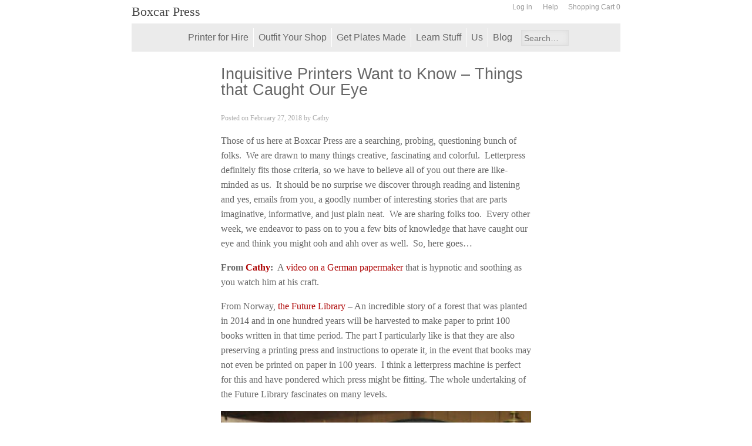

--- FILE ---
content_type: text/html; charset=UTF-8
request_url: https://www.boxcarpress.com/blog/tag/haunted-press/
body_size: 12105
content:
<!DOCTYPE html>
<!--[if IE 6]>
<html id="ie6" lang="en-US">
<![endif]-->
<!--[if IE 7]>
<html id="ie7" lang="en-US">
<![endif]-->
<!--[if IE 8]>
<html id="ie8" lang="en-US">
<![endif]-->
<!--[if !(IE 6) | !(IE 7) | !(IE 8)  ]><!-->
<html lang="en-US">
<!--<![endif]-->
<head>
<meta charset="UTF-8" />
<meta name="viewport" content="width=device-width, initial-scale=1.0, maximum-scale=1.0, user-scalable=0" />
<title>haunted press Archives - Boxcar Press</title>
<link rel="profile" href="http://gmpg.org/xfn/11" />
<link rel="pingback" href="https://www.boxcarpress.com/xmlrpc.php" />
<link rel="shortcut icon" href="https://www.boxcarpress.com/wp-content/themes/boxcar2012/images/boxcarpress-favicon.ico" type="image/x-icon" />
<!--

<script type="text/javascript" src="//use.typekit.com/ywv1sbx.js"></script>
<script type="text/javascript">try{Typekit.load();}catch(e){}</script>

-->
<!--[if lt IE 9]>
<script src="https://www.boxcarpress.com/wp-content/themes/twentyeleven/js/html5.js" type="text/javascript"></script>
<![endif]-->
<script>!function(e,c){e[c]=e[c]+(e[c]&&" ")+"quform-js"}(document.documentElement,"className");</script><meta name='robots' content='index, follow, max-image-preview:large, max-snippet:-1, max-video-preview:-1' />
<!-- This site has installed PayPal for WooCommerce v4.5.21 - https://www.angelleye.com/product/woocommerce-paypal-plugin/ -->

	<!-- This site is optimized with the Yoast SEO plugin v26.6 - https://yoast.com/wordpress/plugins/seo/ -->
	<link rel="canonical" href="https://www.boxcarpress.com/blog/tag/haunted-press/" />
	<meta property="og:locale" content="en_US" />
	<meta property="og:type" content="article" />
	<meta property="og:title" content="haunted press Archives - Boxcar Press" />
	<meta property="og:url" content="https://www.boxcarpress.com/blog/tag/haunted-press/" />
	<meta property="og:site_name" content="Boxcar Press" />
	<script type="application/ld+json" class="yoast-schema-graph">{"@context":"https://schema.org","@graph":[{"@type":"CollectionPage","@id":"https://www.boxcarpress.com/blog/tag/haunted-press/","url":"https://www.boxcarpress.com/blog/tag/haunted-press/","name":"haunted press Archives - Boxcar Press","isPartOf":{"@id":"https://www.boxcarpress.com/#website"},"primaryImageOfPage":{"@id":"https://www.boxcarpress.com/blog/tag/haunted-press/#primaryimage"},"image":{"@id":"https://www.boxcarpress.com/blog/tag/haunted-press/#primaryimage"},"thumbnailUrl":"https://d1mkprg9bp64fp.cloudfront.net/wp-content/uploads/2012/09/boxcar-print-shop-thumb.png","inLanguage":"en-US"},{"@type":"ImageObject","inLanguage":"en-US","@id":"https://www.boxcarpress.com/blog/tag/haunted-press/#primaryimage","url":"https://d1mkprg9bp64fp.cloudfront.net/wp-content/uploads/2012/09/boxcar-print-shop-thumb.png","contentUrl":"https://d1mkprg9bp64fp.cloudfront.net/wp-content/uploads/2012/09/boxcar-print-shop-thumb.png","width":"256","height":"216"},{"@type":"WebSite","@id":"https://www.boxcarpress.com/#website","url":"https://www.boxcarpress.com/","name":"Boxcar Press","description":"Letterpress for the 21st Century","potentialAction":[{"@type":"SearchAction","target":{"@type":"EntryPoint","urlTemplate":"https://www.boxcarpress.com/?s={search_term_string}"},"query-input":{"@type":"PropertyValueSpecification","valueRequired":true,"valueName":"search_term_string"}}],"inLanguage":"en-US"}]}</script>
	<!-- / Yoast SEO plugin. -->


<link rel='dns-prefetch' href='//ajax.googleapis.com' />
<link rel="alternate" type="application/rss+xml" title="Boxcar Press &raquo; Feed" href="https://www.boxcarpress.com/feed/" />
<link rel="alternate" type="application/rss+xml" title="Boxcar Press &raquo; Comments Feed" href="https://www.boxcarpress.com/comments/feed/" />
<link rel="alternate" type="application/rss+xml" title="Boxcar Press &raquo; haunted press Tag Feed" href="https://www.boxcarpress.com/blog/tag/haunted-press/feed/" />
<style id='wp-img-auto-sizes-contain-inline-css' type='text/css'>
img:is([sizes=auto i],[sizes^="auto," i]){contain-intrinsic-size:3000px 1500px}
/*# sourceURL=wp-img-auto-sizes-contain-inline-css */
</style>
<link rel='stylesheet' id='q-a-plus-css' href='https://www.boxcarpress.com/wp-content/plugins/boxcar-faqs/css/boxcar-faqs.css?ver=1.0.5.1' type='text/css' media='all' />
<link rel='stylesheet' id='woosb-blocks-css' href='https://www.boxcarpress.com/wp-content/plugins/woo-product-bundle-premium/assets/css/blocks.css?ver=8.2.3' type='text/css' media='all' />
<link rel='stylesheet' id='dashicons-css' href='https://www.boxcarpress.com/wp-includes/css/dashicons.min.css?ver=6.9' type='text/css' media='all' />
<link rel='stylesheet' id='thickbox-css' href='https://www.boxcarpress.com/wp-includes/js/thickbox/thickbox.css?ver=6.9' type='text/css' media='all' />
<link rel='stylesheet' id='theme-css-css' href='https://www.boxcarpress.com/wp-content/themes/boxcar2012/style.css?ver=1028' type='text/css' media='all' />
<style id='wp-block-library-inline-css' type='text/css'>
:root{--wp-block-synced-color:#7a00df;--wp-block-synced-color--rgb:122,0,223;--wp-bound-block-color:var(--wp-block-synced-color);--wp-editor-canvas-background:#ddd;--wp-admin-theme-color:#007cba;--wp-admin-theme-color--rgb:0,124,186;--wp-admin-theme-color-darker-10:#006ba1;--wp-admin-theme-color-darker-10--rgb:0,107,160.5;--wp-admin-theme-color-darker-20:#005a87;--wp-admin-theme-color-darker-20--rgb:0,90,135;--wp-admin-border-width-focus:2px}@media (min-resolution:192dpi){:root{--wp-admin-border-width-focus:1.5px}}.wp-element-button{cursor:pointer}:root .has-very-light-gray-background-color{background-color:#eee}:root .has-very-dark-gray-background-color{background-color:#313131}:root .has-very-light-gray-color{color:#eee}:root .has-very-dark-gray-color{color:#313131}:root .has-vivid-green-cyan-to-vivid-cyan-blue-gradient-background{background:linear-gradient(135deg,#00d084,#0693e3)}:root .has-purple-crush-gradient-background{background:linear-gradient(135deg,#34e2e4,#4721fb 50%,#ab1dfe)}:root .has-hazy-dawn-gradient-background{background:linear-gradient(135deg,#faaca8,#dad0ec)}:root .has-subdued-olive-gradient-background{background:linear-gradient(135deg,#fafae1,#67a671)}:root .has-atomic-cream-gradient-background{background:linear-gradient(135deg,#fdd79a,#004a59)}:root .has-nightshade-gradient-background{background:linear-gradient(135deg,#330968,#31cdcf)}:root .has-midnight-gradient-background{background:linear-gradient(135deg,#020381,#2874fc)}:root{--wp--preset--font-size--normal:16px;--wp--preset--font-size--huge:42px}.has-regular-font-size{font-size:1em}.has-larger-font-size{font-size:2.625em}.has-normal-font-size{font-size:var(--wp--preset--font-size--normal)}.has-huge-font-size{font-size:var(--wp--preset--font-size--huge)}.has-text-align-center{text-align:center}.has-text-align-left{text-align:left}.has-text-align-right{text-align:right}.has-fit-text{white-space:nowrap!important}#end-resizable-editor-section{display:none}.aligncenter{clear:both}.items-justified-left{justify-content:flex-start}.items-justified-center{justify-content:center}.items-justified-right{justify-content:flex-end}.items-justified-space-between{justify-content:space-between}.screen-reader-text{border:0;clip-path:inset(50%);height:1px;margin:-1px;overflow:hidden;padding:0;position:absolute;width:1px;word-wrap:normal!important}.screen-reader-text:focus{background-color:#ddd;clip-path:none;color:#444;display:block;font-size:1em;height:auto;left:5px;line-height:normal;padding:15px 23px 14px;text-decoration:none;top:5px;width:auto;z-index:100000}html :where(.has-border-color){border-style:solid}html :where([style*=border-top-color]){border-top-style:solid}html :where([style*=border-right-color]){border-right-style:solid}html :where([style*=border-bottom-color]){border-bottom-style:solid}html :where([style*=border-left-color]){border-left-style:solid}html :where([style*=border-width]){border-style:solid}html :where([style*=border-top-width]){border-top-style:solid}html :where([style*=border-right-width]){border-right-style:solid}html :where([style*=border-bottom-width]){border-bottom-style:solid}html :where([style*=border-left-width]){border-left-style:solid}html :where(img[class*=wp-image-]){height:auto;max-width:100%}:where(figure){margin:0 0 1em}html :where(.is-position-sticky){--wp-admin--admin-bar--position-offset:var(--wp-admin--admin-bar--height,0px)}@media screen and (max-width:600px){html :where(.is-position-sticky){--wp-admin--admin-bar--position-offset:0px}}

/*# sourceURL=wp-block-library-inline-css */
</style><link rel='stylesheet' id='wc-blocks-style-css' href='https://www.boxcarpress.com/wp-content/plugins/woocommerce/assets/client/blocks/wc-blocks.css?ver=wc-5' type='text/css' media='all' />
<style id='global-styles-inline-css' type='text/css'>
:root{--wp--preset--aspect-ratio--square: 1;--wp--preset--aspect-ratio--4-3: 4/3;--wp--preset--aspect-ratio--3-4: 3/4;--wp--preset--aspect-ratio--3-2: 3/2;--wp--preset--aspect-ratio--2-3: 2/3;--wp--preset--aspect-ratio--16-9: 16/9;--wp--preset--aspect-ratio--9-16: 9/16;--wp--preset--color--black: #000;--wp--preset--color--cyan-bluish-gray: #abb8c3;--wp--preset--color--white: #fff;--wp--preset--color--pale-pink: #f78da7;--wp--preset--color--vivid-red: #cf2e2e;--wp--preset--color--luminous-vivid-orange: #ff6900;--wp--preset--color--luminous-vivid-amber: #fcb900;--wp--preset--color--light-green-cyan: #7bdcb5;--wp--preset--color--vivid-green-cyan: #00d084;--wp--preset--color--pale-cyan-blue: #8ed1fc;--wp--preset--color--vivid-cyan-blue: #0693e3;--wp--preset--color--vivid-purple: #9b51e0;--wp--preset--color--blue: #1982d1;--wp--preset--color--dark-gray: #373737;--wp--preset--color--medium-gray: #666;--wp--preset--color--light-gray: #e2e2e2;--wp--preset--gradient--vivid-cyan-blue-to-vivid-purple: linear-gradient(135deg,rgb(6,147,227) 0%,rgb(155,81,224) 100%);--wp--preset--gradient--light-green-cyan-to-vivid-green-cyan: linear-gradient(135deg,rgb(122,220,180) 0%,rgb(0,208,130) 100%);--wp--preset--gradient--luminous-vivid-amber-to-luminous-vivid-orange: linear-gradient(135deg,rgb(252,185,0) 0%,rgb(255,105,0) 100%);--wp--preset--gradient--luminous-vivid-orange-to-vivid-red: linear-gradient(135deg,rgb(255,105,0) 0%,rgb(207,46,46) 100%);--wp--preset--gradient--very-light-gray-to-cyan-bluish-gray: linear-gradient(135deg,rgb(238,238,238) 0%,rgb(169,184,195) 100%);--wp--preset--gradient--cool-to-warm-spectrum: linear-gradient(135deg,rgb(74,234,220) 0%,rgb(151,120,209) 20%,rgb(207,42,186) 40%,rgb(238,44,130) 60%,rgb(251,105,98) 80%,rgb(254,248,76) 100%);--wp--preset--gradient--blush-light-purple: linear-gradient(135deg,rgb(255,206,236) 0%,rgb(152,150,240) 100%);--wp--preset--gradient--blush-bordeaux: linear-gradient(135deg,rgb(254,205,165) 0%,rgb(254,45,45) 50%,rgb(107,0,62) 100%);--wp--preset--gradient--luminous-dusk: linear-gradient(135deg,rgb(255,203,112) 0%,rgb(199,81,192) 50%,rgb(65,88,208) 100%);--wp--preset--gradient--pale-ocean: linear-gradient(135deg,rgb(255,245,203) 0%,rgb(182,227,212) 50%,rgb(51,167,181) 100%);--wp--preset--gradient--electric-grass: linear-gradient(135deg,rgb(202,248,128) 0%,rgb(113,206,126) 100%);--wp--preset--gradient--midnight: linear-gradient(135deg,rgb(2,3,129) 0%,rgb(40,116,252) 100%);--wp--preset--font-size--small: 13px;--wp--preset--font-size--medium: 20px;--wp--preset--font-size--large: 36px;--wp--preset--font-size--x-large: 42px;--wp--preset--spacing--20: 0.44rem;--wp--preset--spacing--30: 0.67rem;--wp--preset--spacing--40: 1rem;--wp--preset--spacing--50: 1.5rem;--wp--preset--spacing--60: 2.25rem;--wp--preset--spacing--70: 3.38rem;--wp--preset--spacing--80: 5.06rem;--wp--preset--shadow--natural: 6px 6px 9px rgba(0, 0, 0, 0.2);--wp--preset--shadow--deep: 12px 12px 50px rgba(0, 0, 0, 0.4);--wp--preset--shadow--sharp: 6px 6px 0px rgba(0, 0, 0, 0.2);--wp--preset--shadow--outlined: 6px 6px 0px -3px rgb(255, 255, 255), 6px 6px rgb(0, 0, 0);--wp--preset--shadow--crisp: 6px 6px 0px rgb(0, 0, 0);}:where(.is-layout-flex){gap: 0.5em;}:where(.is-layout-grid){gap: 0.5em;}body .is-layout-flex{display: flex;}.is-layout-flex{flex-wrap: wrap;align-items: center;}.is-layout-flex > :is(*, div){margin: 0;}body .is-layout-grid{display: grid;}.is-layout-grid > :is(*, div){margin: 0;}:where(.wp-block-columns.is-layout-flex){gap: 2em;}:where(.wp-block-columns.is-layout-grid){gap: 2em;}:where(.wp-block-post-template.is-layout-flex){gap: 1.25em;}:where(.wp-block-post-template.is-layout-grid){gap: 1.25em;}.has-black-color{color: var(--wp--preset--color--black) !important;}.has-cyan-bluish-gray-color{color: var(--wp--preset--color--cyan-bluish-gray) !important;}.has-white-color{color: var(--wp--preset--color--white) !important;}.has-pale-pink-color{color: var(--wp--preset--color--pale-pink) !important;}.has-vivid-red-color{color: var(--wp--preset--color--vivid-red) !important;}.has-luminous-vivid-orange-color{color: var(--wp--preset--color--luminous-vivid-orange) !important;}.has-luminous-vivid-amber-color{color: var(--wp--preset--color--luminous-vivid-amber) !important;}.has-light-green-cyan-color{color: var(--wp--preset--color--light-green-cyan) !important;}.has-vivid-green-cyan-color{color: var(--wp--preset--color--vivid-green-cyan) !important;}.has-pale-cyan-blue-color{color: var(--wp--preset--color--pale-cyan-blue) !important;}.has-vivid-cyan-blue-color{color: var(--wp--preset--color--vivid-cyan-blue) !important;}.has-vivid-purple-color{color: var(--wp--preset--color--vivid-purple) !important;}.has-black-background-color{background-color: var(--wp--preset--color--black) !important;}.has-cyan-bluish-gray-background-color{background-color: var(--wp--preset--color--cyan-bluish-gray) !important;}.has-white-background-color{background-color: var(--wp--preset--color--white) !important;}.has-pale-pink-background-color{background-color: var(--wp--preset--color--pale-pink) !important;}.has-vivid-red-background-color{background-color: var(--wp--preset--color--vivid-red) !important;}.has-luminous-vivid-orange-background-color{background-color: var(--wp--preset--color--luminous-vivid-orange) !important;}.has-luminous-vivid-amber-background-color{background-color: var(--wp--preset--color--luminous-vivid-amber) !important;}.has-light-green-cyan-background-color{background-color: var(--wp--preset--color--light-green-cyan) !important;}.has-vivid-green-cyan-background-color{background-color: var(--wp--preset--color--vivid-green-cyan) !important;}.has-pale-cyan-blue-background-color{background-color: var(--wp--preset--color--pale-cyan-blue) !important;}.has-vivid-cyan-blue-background-color{background-color: var(--wp--preset--color--vivid-cyan-blue) !important;}.has-vivid-purple-background-color{background-color: var(--wp--preset--color--vivid-purple) !important;}.has-black-border-color{border-color: var(--wp--preset--color--black) !important;}.has-cyan-bluish-gray-border-color{border-color: var(--wp--preset--color--cyan-bluish-gray) !important;}.has-white-border-color{border-color: var(--wp--preset--color--white) !important;}.has-pale-pink-border-color{border-color: var(--wp--preset--color--pale-pink) !important;}.has-vivid-red-border-color{border-color: var(--wp--preset--color--vivid-red) !important;}.has-luminous-vivid-orange-border-color{border-color: var(--wp--preset--color--luminous-vivid-orange) !important;}.has-luminous-vivid-amber-border-color{border-color: var(--wp--preset--color--luminous-vivid-amber) !important;}.has-light-green-cyan-border-color{border-color: var(--wp--preset--color--light-green-cyan) !important;}.has-vivid-green-cyan-border-color{border-color: var(--wp--preset--color--vivid-green-cyan) !important;}.has-pale-cyan-blue-border-color{border-color: var(--wp--preset--color--pale-cyan-blue) !important;}.has-vivid-cyan-blue-border-color{border-color: var(--wp--preset--color--vivid-cyan-blue) !important;}.has-vivid-purple-border-color{border-color: var(--wp--preset--color--vivid-purple) !important;}.has-vivid-cyan-blue-to-vivid-purple-gradient-background{background: var(--wp--preset--gradient--vivid-cyan-blue-to-vivid-purple) !important;}.has-light-green-cyan-to-vivid-green-cyan-gradient-background{background: var(--wp--preset--gradient--light-green-cyan-to-vivid-green-cyan) !important;}.has-luminous-vivid-amber-to-luminous-vivid-orange-gradient-background{background: var(--wp--preset--gradient--luminous-vivid-amber-to-luminous-vivid-orange) !important;}.has-luminous-vivid-orange-to-vivid-red-gradient-background{background: var(--wp--preset--gradient--luminous-vivid-orange-to-vivid-red) !important;}.has-very-light-gray-to-cyan-bluish-gray-gradient-background{background: var(--wp--preset--gradient--very-light-gray-to-cyan-bluish-gray) !important;}.has-cool-to-warm-spectrum-gradient-background{background: var(--wp--preset--gradient--cool-to-warm-spectrum) !important;}.has-blush-light-purple-gradient-background{background: var(--wp--preset--gradient--blush-light-purple) !important;}.has-blush-bordeaux-gradient-background{background: var(--wp--preset--gradient--blush-bordeaux) !important;}.has-luminous-dusk-gradient-background{background: var(--wp--preset--gradient--luminous-dusk) !important;}.has-pale-ocean-gradient-background{background: var(--wp--preset--gradient--pale-ocean) !important;}.has-electric-grass-gradient-background{background: var(--wp--preset--gradient--electric-grass) !important;}.has-midnight-gradient-background{background: var(--wp--preset--gradient--midnight) !important;}.has-small-font-size{font-size: var(--wp--preset--font-size--small) !important;}.has-medium-font-size{font-size: var(--wp--preset--font-size--medium) !important;}.has-large-font-size{font-size: var(--wp--preset--font-size--large) !important;}.has-x-large-font-size{font-size: var(--wp--preset--font-size--x-large) !important;}
/*# sourceURL=global-styles-inline-css */
</style>

<style id='classic-theme-styles-inline-css' type='text/css'>
/*! This file is auto-generated */
.wp-block-button__link{color:#fff;background-color:#32373c;border-radius:9999px;box-shadow:none;text-decoration:none;padding:calc(.667em + 2px) calc(1.333em + 2px);font-size:1.125em}.wp-block-file__button{background:#32373c;color:#fff;text-decoration:none}
/*# sourceURL=/wp-includes/css/classic-themes.min.css */
</style>
<link rel='stylesheet' id='mappress-css' href='https://www.boxcarpress.com/wp-content/plugins/mappress-google-maps-for-wordpress/css/mappress.css?ver=2.38.10' type='text/css' media='all' />
<link rel='stylesheet' id='toc-screen-css' href='https://www.boxcarpress.com/wp-content/plugins/table-of-contents-plus/screen.min.css?ver=2411.1' type='text/css' media='all' />
<link rel='stylesheet' id='woocommerce-layout-css' href='https://www.boxcarpress.com/wp-content/plugins/woocommerce/assets/css/woocommerce-layout.css?ver=5' type='text/css' media='all' />
<link rel='stylesheet' id='woocommerce-smallscreen-css' href='https://www.boxcarpress.com/wp-content/plugins/woocommerce/assets/css/woocommerce-smallscreen.css?ver=5' type='text/css' media='only screen and (max-width: 768px)' />
<link rel='stylesheet' id='woocommerce-general-css' href='https://www.boxcarpress.com/wp-content/plugins/woocommerce/assets/css/woocommerce.css?ver=5' type='text/css' media='all' />
<style id='woocommerce-inline-inline-css' type='text/css'>
.woocommerce form .form-row .required { visibility: visible; }
/*# sourceURL=woocommerce-inline-inline-css */
</style>
<link rel='stylesheet' id='quform-css' href='https://www.boxcarpress.com/wp-content/plugins/quform/cache/quform.1.css?ver=1715187298' type='text/css' media='all' />
<link rel='stylesheet' id='woosb-frontend-css' href='https://www.boxcarpress.com/wp-content/plugins/woo-product-bundle-premium/assets/css/frontend.css?ver=8.2.3' type='text/css' media='all' />
<link rel='stylesheet' id='twentyeleven-block-style-css' href='https://www.boxcarpress.com/wp-content/themes/twentyeleven/blocks.css?ver=20190102' type='text/css' media='all' />
<link rel='stylesheet' id='bxp-jquery-ui-css' href='https://www.boxcarpress.com/wp-content/themes/boxcar2012/css/jquery-ui.css?ver=1028' type='text/css' media='all' />
<script type="text/javascript" src="//ajax.googleapis.com/ajax/libs/jquery/2.1.1/jquery.min.js?ver=2.1.1" id="jquery-js"></script>
<script type="text/javascript" src="https://www.boxcarpress.com/wp-content/plugins/boxcar/js/plupload.full.min.js?ver=1028" id="bxp-plupload-js"></script>
<script type="text/javascript" src="https://www.boxcarpress.com/wp-content/plugins/woocommerce/assets/js/jquery-blockui/jquery.blockUI.min.js?ver=2.7.0-wc.5" id="wc-jquery-blockui-js" defer="defer" data-wp-strategy="defer"></script>
<script type="text/javascript" id="wc-add-to-cart-js-extra">
/* <![CDATA[ */
var wc_add_to_cart_params = {"ajax_url":"https://www.boxcarpress.com/wp-admin/admin-ajax.php","wc_ajax_url":"/?wc-ajax=%%endpoint%%","i18n_view_cart":"View cart","cart_url":"https://www.boxcarpress.com/cart/","is_cart":"","cart_redirect_after_add":"yes"};
//# sourceURL=wc-add-to-cart-js-extra
/* ]]> */
</script>
<script type="text/javascript" src="https://www.boxcarpress.com/wp-content/plugins/woocommerce/assets/js/frontend/add-to-cart.min.js?ver=5" id="wc-add-to-cart-js" defer="defer" data-wp-strategy="defer"></script>
<script type="text/javascript" src="https://www.boxcarpress.com/wp-content/plugins/woocommerce/assets/js/js-cookie/js.cookie.min.js?ver=2.1.4-wc.5" id="wc-js-cookie-js" defer="defer" data-wp-strategy="defer"></script>
<script type="text/javascript" id="woocommerce-js-extra">
/* <![CDATA[ */
var woocommerce_params = {"ajax_url":"https://www.boxcarpress.com/wp-admin/admin-ajax.php","wc_ajax_url":"/?wc-ajax=%%endpoint%%","i18n_password_show":"Show password","i18n_password_hide":"Hide password"};
//# sourceURL=woocommerce-js-extra
/* ]]> */
</script>
<script type="text/javascript" src="https://www.boxcarpress.com/wp-content/plugins/woocommerce/assets/js/frontend/woocommerce.min.js?ver=5" id="woocommerce-js" defer="defer" data-wp-strategy="defer"></script>
<link rel="https://api.w.org/" href="https://www.boxcarpress.com/wp-json/" /><link rel="alternate" title="JSON" type="application/json" href="https://www.boxcarpress.com/wp-json/wp/v2/tags/1875" /><link rel="EditURI" type="application/rsd+xml" title="RSD" href="https://www.boxcarpress.com/xmlrpc.php?rsd" />
<meta name="generator" content="WordPress 6.9" />
<meta name="generator" content="WooCommerce 5" />
<noscript><link rel="stylesheet" type="text/css" href="https://www.boxcarpress.com/wp-content/plugins/boxcar-faqs/css/boxcar-faqs-noscript.css?ver=1.0.5.1" /></noscript>	<noscript><style>.woocommerce-product-gallery{ opacity: 1 !important; }</style></noscript>
	</head>

<body class="archive tag tag-haunted-press tag-1875 custom-background wp-embed-responsive wp-theme-twentyeleven wp-child-theme-boxcar2012 theme-twentyeleven woocommerce-no-js has_paypal_express_checkout one-column content">

<div id="page" class="hfeed">

	
	<header id="branding" role="banner">
  <div class="header-grouping">
	<strong id="logo">
		<a href="https://www.boxcarpress.com/" title="Boxcar Press" rel="home">Boxcar Press</a>
	</strong>
	<div class="menu-user-controls-container"><ul id="menu-user-controls" class="menu"><li id="menu-item-7163" class="menu-item menu-item-type-custom menu-item-object-custom menu-item-7163"></li>
<li id="menu-item-7187" class="menu-item menu-item-type-custom menu-item-object-custom menu-item-7187"></li>
<li id="menu-item-393" class="menu-item menu-item-type-custom menu-item-object-custom menu-item-393"><a rel="nofollow" href="https://www.boxcarpress.com/wp-login.php?redirect_to=%2Fblog%2Ftag%2Fhaunted-press%2F">Log in</a></li>
<li id="menu-item-12895" class="menu-item menu-item-type-post_type menu-item-object-page menu-item-12895"><a href="https://www.boxcarpress.com/letterpress-help/">Help</a></li>
<li id="menu-item-6629" class="menu-item menu-item-type-post_type menu-item-object-page menu-item-6629"><a href="https://www.boxcarpress.com/cart/">Shopping Cart 0</a></li>
</ul></div>	
  </div>

  <button class="hamburger"></button>
		<h3 class="assistive-text">Main menu</h3>
				<div class="skip-link"><a class="assistive-text" href="#content" title="Skip to primary content">Skip to primary content</a></div>
		<div class="skip-link"><a class="assistive-text" href="#secondary" title="Skip to secondary content">Skip to secondary content</a></div>
	<nav id="access" role="navigation">

				<ul><li id="menu-item-17505" class="menu-item menu-item-type-post_type menu-item-object-page menu-item-has-children menu-item-17505"><a href="https://www.boxcarpress.com/how-letterpress-printing-works/">Printer for Hire</a>
<ul class="sub-menu">
	<li id="menu-item-7672" class="menu-item menu-item-type-post_type menu-item-object-page menu-item-7672"><a href="https://www.boxcarpress.com/letterpress-printing/">Portfolio</a></li>
	<li id="menu-item-504" class="menu-item menu-item-type-post_type menu-item-object-page menu-item-504"><a href="https://www.boxcarpress.com/how-letterpress-printing-works/">Working with Us</a></li>
	<li id="menu-item-502" class="menu-item menu-item-type-post_type menu-item-object-page menu-item-502"><a href="https://www.boxcarpress.com/letterpress-pricing/">Get a Quote</a></li>
	<li id="menu-item-506" class="menu-item menu-item-type-post_type menu-item-object-page menu-item-506"><a href="https://www.boxcarpress.com/letterpress-paper/">Stock Papers &#038; Envelopes</a></li>
	<li id="menu-item-505" class="menu-item menu-item-type-post_type menu-item-object-page menu-item-505"><a href="https://www.boxcarpress.com/letterpress-capabilities/">Capabilities</a></li>
	<li id="menu-item-6722" class="menu-item menu-item-type-post_type menu-item-object-page menu-item-6722"><a href="https://www.boxcarpress.com/envelope-templates/">Envelope Templates</a></li>
	<li id="menu-item-500" class="menu-item menu-item-type-post_type menu-item-object-page menu-item-500"><a href="https://www.boxcarpress.com/letterpress-design-tips/">Designing for Letterpress</a></li>
	<li id="menu-item-6719" class="menu-item menu-item-type-post_type menu-item-object-page menu-item-6719"><a href="https://www.boxcarpress.com/designing-for-foil-stamping/">Designing for Foil Stamping</a></li>
</ul>
</li>
<li id="menu-item-7347" class="menu-item menu-item-type-post_type menu-item-object-page menu-item-has-children menu-item-7347"><a href="https://www.boxcarpress.com/shop/">Outfit Your Shop</a>
<ul class="sub-menu">
	<li id="menu-item-30189" class="menu-item menu-item-type-taxonomy menu-item-object-product_cat menu-item-30189"><a href="https://www.boxcarpress.com/shop/category/letterpress-paper/">Paper for Letterpress</a></li>
	<li id="menu-item-7274" class="menu-item menu-item-type-post_type menu-item-object-page menu-item-7274"><a href="https://www.boxcarpress.com/boxcar-base/">Boxcar Base</a></li>
	<li id="menu-item-7275" class="menu-item menu-item-type-post_type menu-item-object-page menu-item-7275"><a href="https://www.boxcarpress.com/letterpress-plates-unexposed/">Unexposed Photopolymer</a></li>
	<li id="menu-item-17508" class="menu-item menu-item-type-post_type menu-item-object-page menu-item-17508"><a href="https://www.boxcarpress.com/choosing-letterpress-ink/">Letterpress Inks</a></li>
	<li id="menu-item-8132" class="menu-item menu-item-type-post_type menu-item-object-page menu-item-8132"><a href="https://www.boxcarpress.com/letterpress-books/">Letterpress Books</a></li>
	<li id="menu-item-8164" class="menu-item menu-item-type-post_type menu-item-object-page menu-item-8164"><a href="https://www.boxcarpress.com/photopolymer-platemaking/">Platemaking Supplies</a></li>
	<li id="menu-item-8346" class="menu-item menu-item-type-post_type menu-item-object-page menu-item-8346"><a href="https://www.boxcarpress.com/letterpress-supplies-for-printing/">Pressroom Supplies</a></li>
	<li id="menu-item-8345" class="menu-item menu-item-type-post_type menu-item-object-page menu-item-8345"><a href="https://www.boxcarpress.com/letterpress-swag/">Letterpress Swag</a></li>
	<li id="menu-item-17506" class="menu-item menu-item-type-post_type menu-item-object-page menu-item-17506"><a href="https://www.boxcarpress.com/shop/">Everything</a></li>
	<li id="menu-item-522" class="menu-item menu-item-type-post_type menu-item-object-page menu-item-522"><a href="https://www.boxcarpress.com/how-we-work/">How We Work</a></li>
</ul>
</li>
<li id="menu-item-17507" class="menu-item menu-item-type-post_type menu-item-object-page menu-item-has-children menu-item-17507"><a href="https://www.boxcarpress.com/letterpress-plates/">Get Plates Made</a>
<ul class="sub-menu">
	<li id="menu-item-8012" class="menu-item menu-item-type-post_type menu-item-object-page menu-item-8012"><a href="https://www.boxcarpress.com/letterpress-plates/">Working With Us</a></li>
	<li id="menu-item-511" class="menu-item menu-item-type-post_type menu-item-object-page menu-item-511"><a href="https://www.boxcarpress.com/plate-choices-pricing/">Pricing &#038; Turnaround</a></li>
	<li id="menu-item-10931" class="menu-item menu-item-type-post_type menu-item-object-product menu-item-10931"><a href="https://www.boxcarpress.com/shop/letterpress-plate-samples/">Get Plate Samples</a></li>
	<li id="menu-item-9728" class="menu-item menu-item-type-custom menu-item-object-custom menu-item-9728"><a href="https://www.boxcarpress.com/order-history/">View your Orders</a></li>
	<li id="menu-item-9727" class="menu-item menu-item-type-custom menu-item-object-custom menu-item-9727"><a href="https://www.boxcarpress.com/order-plates/">Place an Order</a></li>
</ul>
</li>
<li id="menu-item-496" class="menu-item menu-item-type-post_type menu-item-object-page menu-item-has-children menu-item-496"><a href="https://www.boxcarpress.com/letterpress/">Learn Stuff</a>
<ul class="sub-menu">
	<li id="menu-item-24" class="menu-item menu-item-type-custom menu-item-object-custom menu-item-24"><a href="http://letterpresscommons.com/">Letterpress Commons</a></li>
	<li id="menu-item-499" class="menu-item menu-item-type-post_type menu-item-object-page menu-item-499"><a href="https://www.boxcarpress.com/letterpress-classes-videos/">How-To Videos</a></li>
	<li id="menu-item-497" class="menu-item menu-item-type-post_type menu-item-object-page menu-item-497"><a href="https://www.boxcarpress.com/letterpress-help/">Need Printing Help?</a></li>
	<li id="menu-item-7283" class="menu-item menu-item-type-post_type menu-item-object-page menu-item-7283"><a href="https://www.boxcarpress.com/letterpress-base-and-plates/">What base and plate should you use?</a></li>
	<li id="menu-item-8567" class="menu-item menu-item-type-post_type menu-item-object-page menu-item-8567"><a href="https://www.boxcarpress.com/letterpress-printing-boxcar-base/">Boxcar Base letterpress manual</a></li>
	<li id="menu-item-7287" class="menu-item menu-item-type-post_type menu-item-object-page menu-item-7287"><a href="https://www.boxcarpress.com/letterpress-plates-care/">How to care for your plates?</a></li>
	<li id="menu-item-7289" class="menu-item menu-item-type-post_type menu-item-object-page menu-item-7289"><a href="https://www.boxcarpress.com/file-preparation/">How to prepare digital files?</a></li>
	<li id="menu-item-7290" class="menu-item menu-item-type-post_type menu-item-object-page menu-item-7290"><a href="https://www.boxcarpress.com/letterpress-equipment-you-need/">How to build the ideal letterpress shop</a></li>
	<li id="menu-item-7291" class="menu-item menu-item-type-post_type menu-item-object-page menu-item-7291"><a href="https://www.boxcarpress.com/letterpress-machine/">What you need to print well on your L Letterpress Machine</a></li>
</ul>
</li>
<li id="menu-item-17510" class="menu-item menu-item-type-post_type menu-item-object-page menu-item-has-children menu-item-17510"><a href="https://www.boxcarpress.com/our-story/">Us</a>
<ul class="sub-menu">
	<li id="menu-item-7673" class="menu-item menu-item-type-post_type menu-item-object-page menu-item-7673"><a href="https://www.boxcarpress.com/our-presses/">Our Presses</a></li>
	<li id="menu-item-7671" class="menu-item menu-item-type-post_type menu-item-object-page menu-item-7671"><a href="https://www.boxcarpress.com/our-printers/">Our Printers</a></li>
	<li id="menu-item-7670" class="menu-item menu-item-type-post_type menu-item-object-page menu-item-7670"><a href="https://www.boxcarpress.com/our-staff/">Our Staff</a></li>
	<li id="menu-item-7186" class="menu-item menu-item-type-post_type menu-item-object-page menu-item-7186"><a href="https://www.boxcarpress.com/our-story/">Our Story</a></li>
	<li id="menu-item-491" class="menu-item menu-item-type-post_type menu-item-object-page menu-item-491"><a href="https://www.boxcarpress.com/green-printing/">Green Printing</a></li>
	<li id="menu-item-7292" class="menu-item menu-item-type-post_type menu-item-object-page menu-item-7292"><a href="https://www.boxcarpress.com/privacy-and-security/">Privacy and Security</a></li>
	<li id="menu-item-7293" class="menu-item menu-item-type-post_type menu-item-object-page menu-item-7293"><a href="https://www.boxcarpress.com/customer-service/">Customer Service</a></li>
	<li id="menu-item-490" class="menu-item menu-item-type-post_type menu-item-object-page menu-item-490"><a href="https://www.boxcarpress.com/letterpress-shop-tours/">Visit Us</a></li>
	<li id="menu-item-7181" class="menu-item menu-item-type-post_type menu-item-object-page menu-item-7181"><a href="https://www.boxcarpress.com/contact-us/">Contact us</a></li>
</ul>
</li>
<li id="menu-item-7184" class="menu-item menu-item-type-custom menu-item-object-custom menu-item-has-children menu-item-7184 no-border"><a href="http://www.boxcarpress.com/blog/">Blog</a>
<ul class="sub-menu">
	<li id="menu-item-7296" class="menu-item menu-item-type-custom menu-item-object-custom menu-item-7296"><a href="http://www.boxcarpress.com/blog/">Recent Posts</a></li>
	<li id="menu-item-7294" class="menu-item menu-item-type-taxonomy menu-item-object-category menu-item-7294"><a href="https://www.boxcarpress.com/blog/category/shop-talk/letterpress-roundtable/">Letterpress Roundtable</a></li>
	<li id="menu-item-7295" class="menu-item menu-item-type-taxonomy menu-item-object-category menu-item-7295"><a href="https://www.boxcarpress.com/blog/category/shop-talk/">Shop Talk</a></li>
</ul>
</li>
</ul>  <form role="search" method="get" id="searchform" action="https://www.boxcarpress.com/">

	<label class="assistive-text" for="s">Search for:</label>
	<input id="s" type="text" value="" name="s" placeholder="Search…">
	<button id="searchsubmit"><span class="search sprite"></span></button>

</form>


	</nav><!-- #access -->


</header><!-- #branding -->


	
	<div id="main">

		<section id="primary">
			<div id="content" role="main">

			
				<header class="page-header">
					<h1 class="page-title">
					Tag Archives: <span>haunted press</span>					</h1>

									</header>

				
				
					
	<article id="post-30329" class="post-30329 post type-post status-publish format-standard has-post-thumbnail hentry category-ephemera category-letterpress tag-haunted-press tag-letterpress-culture tag-letterpress-folk-arts tag-letterpress-folklore tag-letterpress tag-printer tag-printing tag-science tag-technology tag-things-that-caught-our-eye">
		<header class="entry-header">
						<h1 class="entry-title"><a href="https://www.boxcarpress.com/blog/inquisitive-printers-want-to-know-things-that-caught-our-eye/" rel="bookmark">Inquisitive Printers Want to Know &#8211; Things that Caught Our Eye</a></h1>
			
						<div class="entry-meta">
				<span class="sep">Posted on </span><a href="https://www.boxcarpress.com/blog/inquisitive-printers-want-to-know-things-that-caught-our-eye/" title="3:02 pm" rel="bookmark"><time class="entry-date" datetime="2018-02-27T15:02:35-05:00">February 27, 2018</time></a><span class="by-author"> <span class="sep"> by </span> <span class="author vcard"><a class="url fn n" href="https://www.boxcarpress.com/blog/author/cathy/" title="View all posts by Cathy" rel="author">Cathy</a></span></span>			</div><!-- .entry-meta -->
			
						<div class="comments-link">
				<a href="https://www.boxcarpress.com/blog/inquisitive-printers-want-to-know-things-that-caught-our-eye/#respond"><span class="leave-reply">Reply</span></a>			</div>
					</header><!-- .entry-header -->

				<div class="entry-content">
			<p><span style="font-weight: 400">Those of us here at Boxcar Press are a searching, probing, questioning bunch of folks.  We are drawn to many things creative, fascinating and colorful.  Letterpress definitely fits those criteria, so we have to believe all of you out there are like-minded as us.  It should be no surprise we discover through reading and listening and yes, emails from you, a goodly number of interesting stories that are parts imaginative, informative, and just plain neat.  We are sharing folks too.  Every other week, we endeavor to pass on to you a few bits of knowledge that have caught our eye and think you might ooh and ahh over as well.  So, here goes&#8230;</span></p>
<p><b>From </b><a href="https://www.boxcarpress.com/staff/customer-account-manager/"><b>Cathy</b></a><b>:</b> <span style="font-weight: 400"> A </span><a href="https://vimeo.com/226119564?ref=fb-share&amp;1"><span style="font-weight: 400">video on a German papermaker</span></a><span style="font-weight: 400"> that is hypnotic and soothing as you watch him at his craft.  </span></p>
<p><span style="font-weight: 400">From Norway, </span><a href="https://www.futurelibrary.no/"><span style="font-weight: 400">the Future Library </span></a><span style="font-weight: 400">&#8211; An incredible story of a forest that was planted in 2014 and in one hundred years will be harvested to make paper to print 100 books written in that time period. The part I particularly like is that they are also preserving a printing press and instructions to operate it, in the event that books may not even be printed on paper in 100 years.  I think a letterpress machine is perfect for this and have pondered which press might be fitting. The whole undertaking of the Future Library fascinates on many levels.</span></p>
<p><img decoding="async" src="http://www.printcan.com/images/news/2013/Mackenzie%20House%20printing%20press%20-%20web%20new.jpg" alt="haunted press in Toronto, Canada" /><br />
(<em>photo courtesy of <a href="http://www.printcan.com/news/2013/20131030665.shtml">www.printcan.com</a>)</em></p>
<p><span style="font-weight: 400">And for fun, </span><a href="http://www.printcan.com/news/2013/20131030665.shtml"><span style="font-weight: 400">an amusing story about an alleged haunted Washington Model printing press in Toronto Canada</span></a><span style="font-weight: 400">. in the home of a newspaper editor.  Perhaps he has a deadline to meet.</span></p>
<p><b>From </b><a href="https://www.boxcarpress.com/staff/prepress/"><b>Rebecca</b></a><b>:  </b><span style="font-weight: 400">Graphene is a technological marvel to watch out for as it is on the fast-track to revolutionize the medical, construction &amp; safety, and art realms. This material has been documented as being 200 times stronger than steel, yet lighter than paper. Here’s </span><a href="https://www.youtube.com/watch?v=LmSfKAPMm2A"><span style="font-weight: 400">a fascinating “how it’s made” video</span></a><span style="font-weight: 400"> to pique the mind and jump-start new ways of utilizing this material. Maybe one day the mighty graphene will affect the way printers of all disciplines use their machines in new creative ways?</span></p>
<p><span style="font-weight: 400">Next, we’ve been following letterpress printer Tristan Rodman for quite a while on his experiments with letterpress printing and creating playable paper records. </span><a href="http://tristanrodman.com/letterpress-record"><span style="font-weight: 400">Tristan has been keeping a log of his experiments </span></a><span style="font-weight: 400">and perhaps with a few more tweaks, letterpress can pave a way for a new way of sharing and collecting musical masterpieces.</span></p>
<p><i><span style="font-weight: 400">Bonus:</span></i><span style="font-weight: 400"> Although a few years old, listening to </span><a href="https://www.youtube.com/watch?v=IQi8FUsZ8OY"><span style="font-weight: 400">the first 3-d printed record album</span></a><span style="font-weight: 400"> still gives us goosebumps as the needle hits the plastic. We find it a fine choice to honor Nirvana with this intriguing new way to braid new 3-d printing technologies with old school craftsmanship.</span></p>
<p><span style="font-weight: 400">We hope you explore some of our links and perhaps learn a little bit more about what interests us here at Boxcar Press.  Email us at </span><a href="mailto:info@boxcarpress.com"><span style="font-weight: 400">info@boxcarpress.com</span></a><span style="font-weight: 400"> the things that delight you also!</span></p>
					</div><!-- .entry-content -->
		
		<footer class="entry-meta">
			
										<span class="cat-links">
					<span class="entry-utility-prep entry-utility-prep-cat-links">Posted in</span> <a href="https://www.boxcarpress.com/blog/category/ephemera/" rel="category tag">Ephemera</a>, <a href="https://www.boxcarpress.com/blog/category/letterpress/" rel="category tag">Letterpress Is Fun</a>			</span>
							
										<span class="sep"> | </span>
								<span class="tag-links">
					<span class="entry-utility-prep entry-utility-prep-tag-links">Tagged</span> <a href="https://www.boxcarpress.com/blog/tag/haunted-press/" rel="tag">haunted press</a>, <a href="https://www.boxcarpress.com/blog/tag/letterpress-culture/" rel="tag">letterpress culture</a>, <a href="https://www.boxcarpress.com/blog/tag/letterpress-folk-arts/" rel="tag">letterpress folk arts</a>, <a href="https://www.boxcarpress.com/blog/tag/letterpress-folklore/" rel="tag">letterpress folklore</a>, <a href="https://www.boxcarpress.com/blog/tag/letterpress/" rel="tag">Letterpress Is Fun</a>, <a href="https://www.boxcarpress.com/blog/tag/printer/" rel="tag">printer</a>, <a href="https://www.boxcarpress.com/blog/tag/printing/" rel="tag">printing</a>, <a href="https://www.boxcarpress.com/blog/tag/science/" rel="tag">science</a>, <a href="https://www.boxcarpress.com/blog/tag/technology/" rel="tag">technology</a>, <a href="https://www.boxcarpress.com/blog/tag/things-that-caught-our-eye/" rel="tag">things that caught our eye</a>			</span>
							
										<span class="sep"> | </span>
						<span class="comments-link"><a href="https://www.boxcarpress.com/blog/inquisitive-printers-want-to-know-things-that-caught-our-eye/#respond"><span class="leave-reply">Leave a reply</span></a></span>
			
					</footer><!-- .entry-meta -->
	</article><!-- #post-30329 -->

				
				
			
			</div><!-- #content -->
		</section><!-- #primary -->


	</div><!-- #main -->

	<footer id="colophon" role="contentinfo">
	
<div id="supplementary" class="two">
		<div id="first" class="widget-area" role="complementary">
		<aside id="text-2" class="widget widget_text">			<div class="textwidget"><p><a href="mailto:info@boxcarpress.com">info@boxcarpress.com</a><br />
315-473-0930</p>
<p>509 West Fayette Street #135<br />
Syracuse New York 13204<br />
<a href="https://boxcarpress.com/letterpress-shop-tours/">Visit us!</a></p>
</div>
		</aside>	</div><!-- #first .widget-area -->
	
		<div id="second" class="widget-area" role="complementary">
		<aside id="text-3" class="widget widget_text">			<div class="textwidget"><form action="https://boxcarpress.createsend.com/t/y/s/wkjlt/" method="post" id="subForm">
<input type="text" name="cm-name" id="name"  placeholder="Name"><br>
<input type="text" name="cm-wkjlt-wkjlt" id="wkjlt-wkjlt" placeholder="Email"><br>
<input type="submit" value="Subscribe" />
</form>
<div class="social_footer">
<a href="https://twitter.com/letterpress">twitter</a>
<a href="https://www.facebook.com/boxcarpress/">facebook</a>
<a href="https://www.instagram.com/boxcar.press/">instagram</a>
<a href="https://www.pinterest.com/boxcarpress/">pinterest</a>
</div></div>
		</aside>	</div><!-- #second .widget-area -->
	
	</div><!-- #supplementary -->
	</footer>
</div><!-- #page -->

<script type="speculationrules">
{"prefetch":[{"source":"document","where":{"and":[{"href_matches":"/*"},{"not":{"href_matches":["/wp-*.php","/wp-admin/*","/wp-content/uploads/*","/wp-content/*","/wp-content/plugins/*","/wp-content/themes/boxcar2012/*","/wp-content/themes/twentyeleven/*","/*\\?(.+)"]}},{"not":{"selector_matches":"a[rel~=\"nofollow\"]"}},{"not":{"selector_matches":".no-prefetch, .no-prefetch a"}}]},"eagerness":"conservative"}]}
</script>
	<script type='text/javascript'>
		(function () {
			var c = document.body.className;
			c = c.replace(/woocommerce-no-js/, 'woocommerce-js');
			document.body.className = c;
		})();
	</script>
	<script type="text/javascript" src="https://www.boxcarpress.com/wp-content/mu-plugins/boxcar-bootstrap/js/jquery-migrate.min.js?ver=1.2.1" id="jquery-migrate-js"></script>
<script type="text/javascript" src="https://www.boxcarpress.com/wp-content/plugins/boxcar-faqs/js/boxcar-faqs.js?ver=1.0.5.1" id="q-a-plus-js"></script>
<script type="text/javascript" id="thickbox-js-extra">
/* <![CDATA[ */
var thickboxL10n = {"next":"Next \u003E","prev":"\u003C Prev","image":"Image","of":"of","close":"Close","noiframes":"This feature requires inline frames. You have iframes disabled or your browser does not support them.","loadingAnimation":"https://www.boxcarpress.com/wp-includes/js/thickbox/loadingAnimation.gif"};
//# sourceURL=thickbox-js-extra
/* ]]> */
</script>
<script type="text/javascript" src="https://www.boxcarpress.com/wp-includes/js/thickbox/thickbox.js?ver=3.1-20121105" id="thickbox-js"></script>
<script type="text/javascript" src="https://www.boxcarpress.com/wp-content/mu-plugins/boxcar-bootstrap/js/login.js?ver=1028" id="bxp-login-js"></script>
<script type="text/javascript" id="like_post-js-extra">
/* <![CDATA[ */
var ajax_var = {"url":"https://www.boxcarpress.com/wp-admin/admin-ajax.php","nonce":"b5f325452c"};
//# sourceURL=like_post-js-extra
/* ]]> */
</script>
<script type="text/javascript" src="https://www.boxcarpress.com/wp-content/plugins/boxcar-faqs/js/ratings.js?ver=1.0" id="like_post-js"></script>
<script type="text/javascript" src="https://ajax.googleapis.com/ajax/libs/jqueryui/1.9.1/jquery-ui.min.js?ver=1.9.1" id="jquery-ui-js"></script>
<script type="text/javascript" id="bxp-common-js-extra">
/* <![CDATA[ */
var BXP = {"ajax_url":"https://www.boxcarpress.com/wp-admin/admin-ajax.php","upload_url":"https://www.boxcarpress.com/wp-content/plugins/boxcar/includes/upload.php","silverlight_url":"https://www.boxcarpress.com/wp-includes/js/plupload/plupload.silverlight.xap","flash_url":"https://www.boxcarpress.com/wp-includes/js/plupload/plupload.flash.swf","bxpm_nonce":"b63b68d8e1","requestURI":"/blog/tag/haunted-press/","labelPrinterId":"0"};
//# sourceURL=bxp-common-js-extra
/* ]]> */
</script>
<script type="text/javascript" src="https://www.boxcarpress.com/wp-content/plugins/boxcar-letterpress/js/common.js?ver=1028" id="bxp-common-js"></script>
<script type="text/javascript" src="https://www.boxcarpress.com/wp-content/plugins/boxcar/js/bxpm-ui.js?ver=1028" id="bxpm-ui-js"></script>
<script type="text/javascript" src="https://www.boxcarpress.com/wp-content/plugins/boxcar-letterpress/js/plugins.js?ver=1028" id="bxp-plugins-js"></script>
<script type="text/javascript" id="toc-front-js-extra">
/* <![CDATA[ */
var tocplus = {"smooth_scroll":"1","visibility_show":"show","visibility_hide":"hide","width":"Auto"};
//# sourceURL=toc-front-js-extra
/* ]]> */
</script>
<script type="text/javascript" src="https://www.boxcarpress.com/wp-content/plugins/table-of-contents-plus/front.min.js?ver=2411.1" id="toc-front-js"></script>
<script type="text/javascript" id="quform-js-extra">
/* <![CDATA[ */
var quformL10n = [];
quformL10n = {"pluginUrl":"https:\/\/www.boxcarpress.com\/wp-content\/plugins\/quform","ajaxUrl":"https:\/\/www.boxcarpress.com\/wp-admin\/admin-ajax.php","ajaxError":"Ajax error","errorMessageTitle":"There was a problem","removeFile":"Remove","supportPageCaching":true};
//# sourceURL=quform-js-extra
/* ]]> */
</script>
<script type="text/javascript" src="https://www.boxcarpress.com/wp-content/plugins/quform/cache/quform.1.js?ver=1715187298" id="quform-js"></script>
<script type="text/javascript" id="woosb-frontend-js-extra">
/* <![CDATA[ */
var woosb_vars = {"wc_price_decimals":"2","wc_price_format":"%1$s%2$s","wc_price_thousand_separator":",","wc_price_decimal_separator":".","wc_currency_symbol":"$","price_decimals":"2","price_format":"%1$s%2$s","price_thousand_separator":",","price_decimal_separator":".","currency_symbol":"$","trim_zeros":"","change_image":"yes","bundled_price":"price","bundled_price_from":"sale_price","change_price":"yes","price_selector":".summary \u003E .price","saved_text":"(saved [d])","price_text":"Bundle price:","selected_text":"Selected:","alert_selection":"Please select a purchasable variation for [name] before adding this bundle to the cart.","alert_unpurchasable":"Product [name] is unpurchasable. Please remove it before adding the bundle to the cart.","alert_empty":"Please choose at least one product before adding this bundle to the cart.","alert_min":"Please choose at least a total quantity of [min] products before adding this bundle to the cart.","alert_max":"Sorry, you can only choose at max a total quantity of [max] products before adding this bundle to the cart.","alert_total_min":"The total must meet the minimum amount of [min].","alert_total_max":"The total must meet the maximum amount of [max]."};
//# sourceURL=woosb-frontend-js-extra
/* ]]> */
</script>
<script type="text/javascript" src="https://www.boxcarpress.com/wp-content/plugins/woo-product-bundle-premium/assets/js/frontend.js?ver=8.2.3" id="woosb-frontend-js"></script>
<script type="text/javascript" src="https://www.boxcarpress.com/wp-content/plugins/woocommerce/assets/js/sourcebuster/sourcebuster.min.js?ver=5" id="sourcebuster-js-js"></script>
<script type="text/javascript" id="wc-order-attribution-js-extra">
/* <![CDATA[ */
var wc_order_attribution = {"params":{"lifetime":1.0e-5,"session":30,"base64":false,"ajaxurl":"https://www.boxcarpress.com/wp-admin/admin-ajax.php","prefix":"wc_order_attribution_","allowTracking":true},"fields":{"source_type":"current.typ","referrer":"current_add.rf","utm_campaign":"current.cmp","utm_source":"current.src","utm_medium":"current.mdm","utm_content":"current.cnt","utm_id":"current.id","utm_term":"current.trm","utm_source_platform":"current.plt","utm_creative_format":"current.fmt","utm_marketing_tactic":"current.tct","session_entry":"current_add.ep","session_start_time":"current_add.fd","session_pages":"session.pgs","session_count":"udata.vst","user_agent":"udata.uag"}};
//# sourceURL=wc-order-attribution-js-extra
/* ]]> */
</script>
<script type="text/javascript" src="https://www.boxcarpress.com/wp-content/plugins/woocommerce/assets/js/frontend/order-attribution.min.js?ver=5" id="wc-order-attribution-js"></script>
<script type="text/javascript" src="https://www.boxcarpress.com/wp-content/plugins/boxcar-letterpress/js/jquery.dataTables.js?ver=1028" id="bxp-datatables-js"></script>
<script type="text/javascript" src="https://www.boxcarpress.com/wp-content/plugins/boxcar-letterpress/js/jquery.history.js?ver=1.7.1-r2" id="jquery_history-js"></script>
</body>
</html>